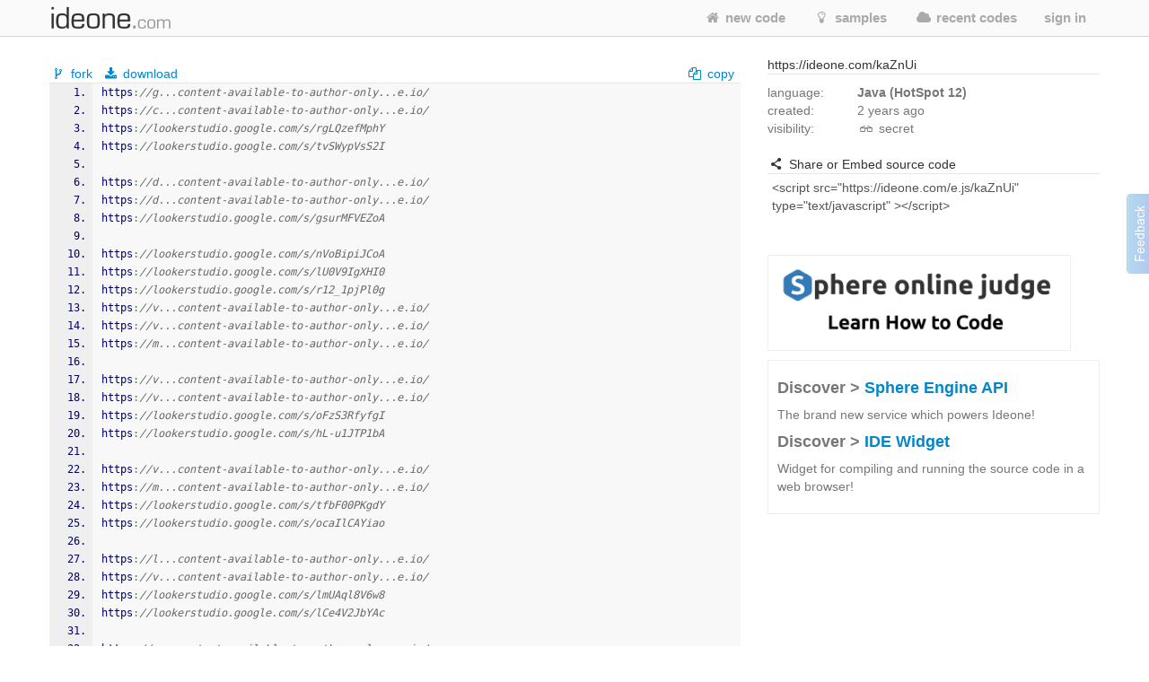

--- FILE ---
content_type: text/html; charset=UTF-8
request_url: https://ideone.com/kaZnUi
body_size: 11941
content:
	
<!DOCTYPE html>
<!-- comment -->
<html lang="en" xml:lang="en">
<head>
	<meta charset="UTF-8" />
	<!-- node ideone-www2 -->
	<meta name="robots" content="noindex" />	<title>kaZnUi - Online Java Compiler & Debugging Tool - Ideone.com</title>
		<meta name="description" content="Compile various programming languages online. Add input stream, save output, add notes and tags." />	
		<meta name="keywords" content="online compiler, online ide, learn programming online, programming online, run code online, snippet, snippets, pastebin, online debugging tool, online interpreter, run your code online, run code, execute code, C++, Java, Python" />
	<meta property="og:site_name" content="Ideone.com"/>
	<meta property="og:image" content="http://profile.ak.fbcdn.net/hprofile-ak-prn1/50232_245768360841_3377786_q.jpg"/>
	<meta property="og:description" content="Ideone is something more than a pastebin; it's an online compiler and debugging tool which allows to compile and run code online in more than 40 programming languages."/>
	<meta property="og:title" content="Ideone.com"/>
	<link rel="shortcut icon" type="image/png" href="//d2c5ubcnqbm27w.cloudfront.net/gfx2/img/favicon.png" />
			
				<link href="//d2c5ubcnqbm27w.cloudfront.net/gfx2/libs/bootstrap/css/bootstrap-with-responsive-1200-only.min.css" rel="stylesheet" media="all"/>
				
		 
		<meta name="viewport" content="width=device-width, initial-scale=1.0"/>
		<!-- , initial-scale=0.25 -->
		
	
	
	
	
	<link rel="preconnect" href="https://www.google-analytics.com">
	<link rel="preconnect" href="https://srv.carbonads.net">
	<link rel="preconnect" href="https://srv.buysellads.com">
	<link rel="preconnect" href="https://vc.hotjar.io">
	<link rel="preconnect" href="https://vars.hotjar.com">
	
	
	<style>
	[class^="icon-"], [class*=" icon-"] {
		display: inline;
		width: auto;
		height: auto;
		/*line-height: normal;*/
		vertical-align: baseline;
		background-image: none;
		background-position: 0% 0%;
		background-repeat: repeat;
		margin-top: 0;
	}
	a [class^="icon-"], a [class*=" icon-"] {
		display: inline;
	}
	</style>
	
	
	<link href="//d2c5ubcnqbm27w.cloudfront.net/gfx2/libs/fontello-8f7d2dfe/css/fontello.css?3" rel="stylesheet"/>
	<!--[if IE 7]>
		<link rel="stylesheet" href="//d2c5ubcnqbm27w.cloudfront.net/gfx2/libs/fontello-8f7d2dfe/css/fontello-ie7.min.css?3">
	<![endif]-->
	
	
	<link href="//d2c5ubcnqbm27w.cloudfront.net/themes/smoothness/jquery-ui-1.10.1.custom.min.css" type="text/css" rel="stylesheet"/> <!-- jak sie wrzuci do bundle to nie dziala -->
	<!-- <link href="/gfx2/css/jquery-ui-bootstrap/jquery-ui-1.10.0.custom.css" type="text/css" rel="stylesheet" /> --> <!-- mozna ew wlaczyc zamiast tego powyzej -->
		
	<!-- 2013-02-07 by wiele: na czas develu wyrzucam to z bundle zeby moc latwiej debugowac w firebugu -->
	
	
	
	<link href="//d2c5ubcnqbm27w.cloudfront.net/gfx2/css/ideone-bundle.css?3" rel="stylesheet"/>
	<!-- end of rzeczy przeniesione tymczasowo z bundle -->
	
	
	
	
	
	<script type="text/javascript">
	
		var cookie_name = 'settings';
		var cookie_time = 15552000;
		var is_mobile = 0;
		
		
				var ace_options = {
				theme: '',
				keyboard_handler: '',
				font_size: '12px',
				tab_size: 4,
				print_margin: true,
				print_margin_column: '80',
				highligth_gutter_line: true,
				highlight_selected_word: true,
				highlight_active_line: true,
				show_fold_widgets: true,
				use_wrap_mode: false,
				show_gutter: true,
				show_invisibles: false		};
			</script>
	
	<!-- 2013-02-07 by wiele: na czas develu wyrzucam to z bundle zeby moc latwiej debugowac w firebugu -->
	
	
	
	
	
	<script type="text/javascript" src="//d2c5ubcnqbm27w.cloudfront.net/gfx2/js/ideone-libs-bundle.js?2"></script>
	<script type="text/javascript" src="//d2c5ubcnqbm27w.cloudfront.net/gfx2/libs/ace-2017-06/ace.js?1" data-ace-base="/gfx2/libs/ace-2017-06"></script>
	<script type="text/javascript" src="//d2c5ubcnqbm27w.cloudfront.net/gfx2/js/ideone-common.js?13"></script>
	<!-- end of rzeczy przeniesione tymczasowo z bundle -->

	

	
	<script type="text/javascript">
	(function(){
		var bsa_optimize=document.createElement('script');
		bsa_optimize.type='text/javascript';
		bsa_optimize.async=true;
		bsa_optimize.src='https://cdn4.buysellads.net/pub/ideone.js?'+(new Date()-new Date()%600000);
		(document.getElementsByTagName('head')[0]||document.getElementsByTagName('body')[0]).appendChild(bsa_optimize);
	})();
	</script>


			<script
  src="https://sentry2.sphere-research.com/js-sdk-loader/521256c075c8543be62ed54469fffe42.min.js"    crossorigin="anonymous"    ></script>
	
</head>


<body class="  not-responsive">
	<div id="_container">
<noscript><div id="js_required" class="alert alert-error" style="margin-bottom: 0px">Ideone.com requires JavaScript to work.</div></noscript>
<div class="navbar " id="primary-navigation">
	<div class="navbar-inner">
		<div class="container">
			<a class="btn btn-navbar collapsed" data-toggle="collapse" data-target=".nav-collapse">
				<span class="icon-bar"></span> 
				<span class="icon-bar"></span> 
				<span class="icon-bar"></span> 
			</a>
						<a href="/" class="brand scroll-page"><span></span></a>
						<div class="nav-collapse collapse " style="height: 0px;">
				
				<ul class="nav pull-right">
										<li class=""><a href="/"  class="scroll-page"><i class="icon-home"></i> new code</a></li>
										<li class=""><a href="/samples"  class="scroll-page"><i class="icon-lightbulb"></i> samples</a></li>
					<li class=""><a href="/recent"  class="scroll-page"><i class="icon-cloud"></i> recent codes</a></li>
															<li class="dropdown">
						<a href="#"  class="dropdown-toggle btn-singin-wnd-open" data-toggle="dropdown"><i class="icon-signin"></i> sign in</a>
						<ul class="dropdown-menu dropdown-form" id="signin-dropdown">
                        <li class="dropdown-caret right">
                          <span class="caret-outer"></span>
                          <span class="caret-inner"></span>
                        </li>
                        <li>
                          <div class="modal-body">
					    	<form action="//ideone.com/account/login" method="post">
												    		<div style="margin-bottom: 20px;">
									New user? <a class="normal-link"  href="/account/register">Sign up</a>
								</div>
																
								<div class="control-group">
									<div class="controls">
										<div class="input-prepend" style="margin-bottom: 0px">
											<span class="add-on rel-tooltip" title="Username or e-mail"><i class="icon-user"></i></span>
											<input type="text" class="span2" id="username" name="username" value="" placeholder="Username or e-mail" />
										</div>
									</div>
								</div>
					    		
					    		<div class="control-group" style="margin-bottom: 0px">
					    			<div class="controls">
					    				<div class="input-prepend">
					    					<span class="add-on rel-tooltip" title="Password"><i class="icon-key"></i></span>
					    					<input type="password" class="span2" id="password" name="password" value="" placeholder="Password" />			
					    				</div>
					    			</div>
					    		</div>
					
								<input type="hidden" name="remember" value="yes"/>
								<input type="hidden" name="next" value="L2thWm5VaQ=="/>
								
								<div class="control-group">
									<div class="controls">
										<button type="submit" class="btn"><i class="icon-signin"></i> Sign in</button>
									</div>
								</div>
								
								<div>
									<a class="normal-link" href="/account/forgot">Can't sign in?</a>
								</div>
								
																<hr class="clear" style="margin: 0px; margin-bottom: 10px"/>
								<a class="btn facebook-login-button" href="https://www.facebook.com/dialog/oauth?client_id=347515280067&redirect_uri=https://ideone.com/account/registerfb/&scope=email,user_location,user_hometown">Log in with Facebook</a>
															</form>
					  </div>
                	</li>
                      </ul>
					</li>
															
					<li class=" dropdown-hover">
					
					</li>
					
									</ul>
			</div>
			<!-- /.nav-collapse --> 
		</div>
		<!-- /.container --> 
	</div>
	<!-- /.navbar-inner --> 
</div>

<div class="container" style="padding: 0; margin-top: 0; margin-bottom: 0;">

</div>


<script type="text/javascript" src="//d2c5ubcnqbm27w.cloudfront.net/gfx2/js/ideone-view.js?7"></script>


<div class="container page-view">
	<div class="row">
		<div class="span8">
			
		</div>
	</div>
	<div class="row">
	
		<!-- left column -->
		<div class="span8">
		
			
		
			<!-- ad -->
						
<!-- Ideone_S2S_Leaderboard_ROS_ATF -->
<div id="bsa-zone_1620919776507-0_123456"></div>



			
						
			
			<!-- ********************** -->
			<!-- source code + commands -->
			<div id="code" class="view_box">
	
				<!-- source commands -->
								<legend class="submenu1">
					
										<span class="inline_info">
						<a href="/fork/kaZnUi"  class="">
							<i class="icon-fork"></i> fork						</a>
					</span>
					<span class="inline_info"><a href="/plain/kaZnUi"><i class="icon-download"></i> download</a></span>
					
					
															
					<span class="inline_info pull-right" id="view_set_visibility_loader_1" style="display: none;">
						<img src="//d2c5ubcnqbm27w.cloudfront.net/gfx/loader.gif" style="width: 14px; height: 14px;" alt="loading..."/>
					</span>
					
											<div class="pull-right">
							<input type="hidden" value="https://g...content-available-to-author-only...e.io/
https://c...content-available-to-author-only...e.io/
https://lookerstudio.google.com/s/rgLQzefMphY
https://lookerstudio.google.com/s/tvSWypVsS2I

https://d...content-available-to-author-only...e.io/
https://d...content-available-to-author-only...e.io/
https://lookerstudio.google.com/s/gsurMFVEZoA

https://lookerstudio.google.com/s/nVoBipiJCoA
https://lookerstudio.google.com/s/lU0V9IgXHI0
https://lookerstudio.google.com/s/r12_1pjPl0g
https://v...content-available-to-author-only...e.io/
https://v...content-available-to-author-only...e.io/
https://m...content-available-to-author-only...e.io/

https://v...content-available-to-author-only...e.io/
https://v...content-available-to-author-only...e.io/
https://lookerstudio.google.com/s/oFzS3RfyfgI
https://lookerstudio.google.com/s/hL-u1JTP1bA

https://v...content-available-to-author-only...e.io/
https://m...content-available-to-author-only...e.io/
https://lookerstudio.google.com/s/tfbF00PKgdY
https://lookerstudio.google.com/s/ocaIlCAYiao

https://l...content-available-to-author-only...e.io/
https://v...content-available-to-author-only...e.io/
https://lookerstudio.google.com/s/lmUAql8V6w8
https://lookerstudio.google.com/s/lCe4V2JbYAc

https://c...content-available-to-author-only...e.io/
https://f...content-available-to-author-only...e.io/
https://lookerstudio.google.com/s/jmvrrH_dZ5Q
https://lookerstudio.google.com/s/hP81xXhM1Vc

https://6...content-available-to-author-only...e.io/
https://6...content-available-to-author-only...e.io/
https://lookerstudio.google.com/s/mw72lygb0uc
https://lookerstudio.google.com/s/h3me7MBxP68

https://s...content-available-to-author-only...e.io/
https://s...content-available-to-author-only...e.io/
https://lookerstudio.google.com/s/qrC2878jwSk
https://lookerstudio.google.com/s/n0l9iGd60og

https://lookerstudio.google.com/s/k15Tz_beSvM
https://d...content-available-to-author-only...e.io/
https://d...content-available-to-author-only...e.io/

https://lookerstudio.google.com/s/nhyC-N3i_Es
https://lookerstudio.google.com/s/nvfMKkOTbGI
https://lookerstudio.google.com/s/g4uY1aMCc4g

https://a...content-available-to-author-only...e.io/
https://a...content-available-to-author-only...e.io/
https://lookerstudio.google.com/s/lfE1Tp282T0
https://lookerstudio.google.com/s/iRWO2ccSDp8

https://s...content-available-to-author-only...e.io/
https://s...content-available-to-author-only...e.io/
https://lookerstudio.google.com/s/mOCoxOK2p-w
https://lookerstudio.google.com/s/pvZ8PQQ5DiE

https://lookerstudio.google.com/s/vNKs7d75lnE
https://s...content-available-to-author-only...e.io/
https://s...content-available-to-author-only...e.io/

https://lookerstudio.google.com/s/rtiy-CWz2jM
https://lookerstudio.google.com/s/ukk9NpRm2oQ
https://lookerstudio.google.com/s/nlNhgtzYcd4

https://g...content-available-to-author-only...e.io/
https://g...content-available-to-author-only...e.io/
https://d...content-available-to-author-only...e.io/
https://d...content-available-to-author-only...e.io/
https://d...content-available-to-author-only...e.io/

https://lookerstudio.google.com/s/gatk2tHw6f4
https://lookerstudio.google.com/s/h-4N3Wy8qrU

https://v...content-available-to-author-only...e.io/
https://d...content-available-to-author-only...e.io/

https://lookerstudio.google.com/s/nVuw5LCIZhI
https://lookerstudio.google.com/s/vZj1sTqE0gw
https://lookerstudio.google.com/s/pk6gHFJCZQE

https://lookerstudio.google.com/s/kUCfayWQunQ
https://s...content-available-to-author-only...e.io/
https://s...content-available-to-author-only...e.io/
https://l...content-available-to-author-only...r.ee/mariavania12
https://h...content-available-to-author-only...k.me/stella59
https://w...content-available-to-author-only...e.com/page/mariavania
https://t...content-available-to-author-only...k.cc/mariavania
https://s...content-available-to-author-only...o.to/mariavania
https://s...content-available-to-author-only...y.org/99el/maria-vania
https://l...content-available-to-author-only...d.guru/profile/stela-fresh-citrus
http://p...content-available-to-author-only...s.net/UserProfile/tabid/43/userId/204966/Default.aspx
http://a...content-available-to-author-only...h.com/profile/MARIAVANIA
http://f...content-available-to-author-only...s.com/UserProfile/tabid/57/userId/124211/Default.aspx
https://b...content-available-to-author-only...t.com/2023/03/pakistani-police-fire-tear-gas-into.html
https://a...content-available-to-author-only...t.com/2023/03/pakistani-police-fire-tear-gas-into.html
https://b...content-available-to-author-only...t.com/2023/03/pakistani-police-fire-tear-gas-into.html
https://b...content-available-to-author-only...t.com/2023/03/pakistani-police-fire-tear-gas-into.html
https://b...content-available-to-author-only...t.com/2023/03/pakistani-police-fire-tear-gas-into.html
https://b...content-available-to-author-only...t.com/2023/03/pakistani-police-fire-tear-gas-into.html
https://b...content-available-to-author-only...t.com/2023/03/pakistani-police-fire-tear-gas-into.html
https://b...content-available-to-author-only...t.com/2023/03/pakistani-police-fire-tear-gas-into.html
https://b...content-available-to-author-only...t.com/2023/03/pakistani-police-fire-tear-gas-into.html
https://p...content-available-to-author-only...e.io/
https://s...content-available-to-author-only...e.com/tKqbh315Cgtv3wRc
https://h...content-available-to-author-only...d.io/@armagedonfastx/ry0z3yJlh
https://groups.google.com/g/pakistani-police-fire-tear-gas-into-imran-khans-home-as-defiant/c/VAJJwE19eIo
https://t...content-available-to-author-only...t.today/post/pakistani-police-fire-tear-gas-into-imran-khans-home-as-defiant-former-leader-resists-arrest
https://t...content-available-to-author-only...d.com/pakistani-police-fire-tear-gas-imran-68stb
https://n...content-available-to-author-only...e.dev/pakistani-police-fire-tear-gas-into-imran-khans-home-as-defiant-former-leader-resists-arrest
https://w...content-available-to-author-only...s.net/t15346-topic#16716
https://w...content-available-to-author-only...e.net/posts/5518690
https://w...content-available-to-author-only...e.com/avatar2/pakistani-police-fire-tear-gas-imran-khan-home-defiant-former-leader-resists-arrest
https://t...content-available-to-author-only...t.com/post/pakistani-police-fire-tear-gas-into-imran-khans-home-as-defiant-former-leader-resists-arrest
https://w...content-available-to-author-only...p.it/topic/pakistani-police-fire-tear-gas-into-imran-khan-s-home-as-defiant-former-leader-resists-arrest
https://j...content-available-to-author-only...e.it/b02bw
https://p...content-available-to-author-only...o.com/xtT48vdxDY8X
https://p...content-available-to-author-only...n.com/wZ3FfWyW
https://p...content-available-to-author-only...2.org/C4bF2x5K
https://w...content-available-to-author-only...y.net/rbughk/
https://b...content-available-to-author-only...n.it/4sz5xZtQ/
https://c...content-available-to-author-only...c.com/1673b360
https://p...content-available-to-author-only...e.org/view/935bc1ee
https://n...content-available-to-author-only...s.io/q7ky8
https://t...content-available-to-author-only...a.ph/maria-vania-03-15" class="code-to-copy" />
							<span class="inline_info"><a id="view_copy" class="clipboard-copy-hidden-input" data-copy-from=".code-to-copy" style="cursor: pointer;"><i class="icon-docs"></i> copy</a></span>
						</div>
									</legend>
				<legend class="submenu2 hidden">
					
				</legend>
				
				<!-- source code -->
				<pre class="source" id="source" style="margin-bottom: 0px"><style type='text/css'><!--/**
 * GeSHi (C) 2004 - 2007 Nigel McNie, 2007 - 2008 Benny Baumann
 * (http://qbnz.com/highlighter/ and http://geshi.org/)
 */
.java  {font-family:monospace;color: #000066;}
.java a:link {color: #000060;}
.java a:hover {background-color: #f0f000;}
.java .head {font-family: Verdana, Arial, sans-serif; color: #808080; font-size: 70%; font-weight: bold;  padding: 2px;}
.java .imp {font-weight: bold; color: red;}
.java .kw1 {color: #000000; font-weight: bold;}
.java .kw2 {color: #000066; font-weight: bold;}
.java .kw3 {color: #003399;}
.java .kw4 {color: #000066; font-weight: bold;}
.java .co1 {color: #666666; font-style: italic;}
.java .co2 {color: #006699;}
.java .co3 {color: #008000; font-style: italic; font-weight: bold;}
.java .coMULTI {color: #666666; font-style: italic;}
.java .es0 {color: #000099; font-weight: bold;}
.java .br0 {color: #009900;}
.java .sy0 {color: #339933;}
.java .st0 {color: #0000ff;}
.java .nu0 {color: #cc66cc;}
.java .me1 {color: #006633;}
.java .me2 {color: #006633;}
.java span.xtra { display:block; }
.ln, .ln{ vertical-align: top; }
.coMULTI, .java span{ line-height:13px !important;}
--></style><pre class="java"><ol><li class="li1"><div class="de1">https<span class="sy0">:</span><span class="co1">//g...content-available-to-author-only...e.io/</span></div></li><li class="li1"><div class="de1">https<span class="sy0">:</span><span class="co1">//c...content-available-to-author-only...e.io/</span></div></li><li class="li1"><div class="de1">https<span class="sy0">:</span><span class="co1">//lookerstudio.google.com/s/rgLQzefMphY</span></div></li><li class="li1"><div class="de1">https<span class="sy0">:</span><span class="co1">//lookerstudio.google.com/s/tvSWypVsS2I</span></div></li><li class="li1"><div class="de1">&nbsp;</div></li><li class="li1"><div class="de1">https<span class="sy0">:</span><span class="co1">//d...content-available-to-author-only...e.io/</span></div></li><li class="li1"><div class="de1">https<span class="sy0">:</span><span class="co1">//d...content-available-to-author-only...e.io/</span></div></li><li class="li1"><div class="de1">https<span class="sy0">:</span><span class="co1">//lookerstudio.google.com/s/gsurMFVEZoA</span></div></li><li class="li1"><div class="de1">&nbsp;</div></li><li class="li1"><div class="de1">https<span class="sy0">:</span><span class="co1">//lookerstudio.google.com/s/nVoBipiJCoA</span></div></li><li class="li1"><div class="de1">https<span class="sy0">:</span><span class="co1">//lookerstudio.google.com/s/lU0V9IgXHI0</span></div></li><li class="li1"><div class="de1">https<span class="sy0">:</span><span class="co1">//lookerstudio.google.com/s/r12_1pjPl0g</span></div></li><li class="li1"><div class="de1">https<span class="sy0">:</span><span class="co1">//v...content-available-to-author-only...e.io/</span></div></li><li class="li1"><div class="de1">https<span class="sy0">:</span><span class="co1">//v...content-available-to-author-only...e.io/</span></div></li><li class="li1"><div class="de1">https<span class="sy0">:</span><span class="co1">//m...content-available-to-author-only...e.io/</span></div></li><li class="li1"><div class="de1">&nbsp;</div></li><li class="li1"><div class="de1">https<span class="sy0">:</span><span class="co1">//v...content-available-to-author-only...e.io/</span></div></li><li class="li1"><div class="de1">https<span class="sy0">:</span><span class="co1">//v...content-available-to-author-only...e.io/</span></div></li><li class="li1"><div class="de1">https<span class="sy0">:</span><span class="co1">//lookerstudio.google.com/s/oFzS3RfyfgI</span></div></li><li class="li1"><div class="de1">https<span class="sy0">:</span><span class="co1">//lookerstudio.google.com/s/hL-u1JTP1bA</span></div></li><li class="li1"><div class="de1">&nbsp;</div></li><li class="li1"><div class="de1">https<span class="sy0">:</span><span class="co1">//v...content-available-to-author-only...e.io/</span></div></li><li class="li1"><div class="de1">https<span class="sy0">:</span><span class="co1">//m...content-available-to-author-only...e.io/</span></div></li><li class="li1"><div class="de1">https<span class="sy0">:</span><span class="co1">//lookerstudio.google.com/s/tfbF00PKgdY</span></div></li><li class="li1"><div class="de1">https<span class="sy0">:</span><span class="co1">//lookerstudio.google.com/s/ocaIlCAYiao</span></div></li><li class="li1"><div class="de1">&nbsp;</div></li><li class="li1"><div class="de1">https<span class="sy0">:</span><span class="co1">//l...content-available-to-author-only...e.io/</span></div></li><li class="li1"><div class="de1">https<span class="sy0">:</span><span class="co1">//v...content-available-to-author-only...e.io/</span></div></li><li class="li1"><div class="de1">https<span class="sy0">:</span><span class="co1">//lookerstudio.google.com/s/lmUAql8V6w8</span></div></li><li class="li1"><div class="de1">https<span class="sy0">:</span><span class="co1">//lookerstudio.google.com/s/lCe4V2JbYAc</span></div></li><li class="li1"><div class="de1">&nbsp;</div></li><li class="li1"><div class="de1">https<span class="sy0">:</span><span class="co1">//c...content-available-to-author-only...e.io/</span></div></li><li class="li1"><div class="de1">https<span class="sy0">:</span><span class="co1">//f...content-available-to-author-only...e.io/</span></div></li><li class="li1"><div class="de1">https<span class="sy0">:</span><span class="co1">//lookerstudio.google.com/s/jmvrrH_dZ5Q</span></div></li><li class="li1"><div class="de1">https<span class="sy0">:</span><span class="co1">//lookerstudio.google.com/s/hP81xXhM1Vc</span></div></li><li class="li1"><div class="de1">&nbsp;</div></li><li class="li1"><div class="de1">https<span class="sy0">:</span><span class="co1">//6...content-available-to-author-only...e.io/</span></div></li><li class="li1"><div class="de1">https<span class="sy0">:</span><span class="co1">//6...content-available-to-author-only...e.io/</span></div></li><li class="li1"><div class="de1">https<span class="sy0">:</span><span class="co1">//lookerstudio.google.com/s/mw72lygb0uc</span></div></li><li class="li1"><div class="de1">https<span class="sy0">:</span><span class="co1">//lookerstudio.google.com/s/h3me7MBxP68</span></div></li><li class="li1"><div class="de1">&nbsp;</div></li><li class="li1"><div class="de1">https<span class="sy0">:</span><span class="co1">//s...content-available-to-author-only...e.io/</span></div></li><li class="li1"><div class="de1">https<span class="sy0">:</span><span class="co1">//s...content-available-to-author-only...e.io/</span></div></li><li class="li1"><div class="de1">https<span class="sy0">:</span><span class="co1">//lookerstudio.google.com/s/qrC2878jwSk</span></div></li><li class="li1"><div class="de1">https<span class="sy0">:</span><span class="co1">//lookerstudio.google.com/s/n0l9iGd60og</span></div></li><li class="li1"><div class="de1">&nbsp;</div></li><li class="li1"><div class="de1">https<span class="sy0">:</span><span class="co1">//lookerstudio.google.com/s/k15Tz_beSvM</span></div></li><li class="li1"><div class="de1">https<span class="sy0">:</span><span class="co1">//d...content-available-to-author-only...e.io/</span></div></li><li class="li1"><div class="de1">https<span class="sy0">:</span><span class="co1">//d...content-available-to-author-only...e.io/</span></div></li><li class="li1"><div class="de1">&nbsp;</div></li><li class="li1"><div class="de1">https<span class="sy0">:</span><span class="co1">//lookerstudio.google.com/s/nhyC-N3i_Es</span></div></li><li class="li1"><div class="de1">https<span class="sy0">:</span><span class="co1">//lookerstudio.google.com/s/nvfMKkOTbGI</span></div></li><li class="li1"><div class="de1">https<span class="sy0">:</span><span class="co1">//lookerstudio.google.com/s/g4uY1aMCc4g</span></div></li><li class="li1"><div class="de1">&nbsp;</div></li><li class="li1"><div class="de1">https<span class="sy0">:</span><span class="co1">//a...content-available-to-author-only...e.io/</span></div></li><li class="li1"><div class="de1">https<span class="sy0">:</span><span class="co1">//a...content-available-to-author-only...e.io/</span></div></li><li class="li1"><div class="de1">https<span class="sy0">:</span><span class="co1">//lookerstudio.google.com/s/lfE1Tp282T0</span></div></li><li class="li1"><div class="de1">https<span class="sy0">:</span><span class="co1">//lookerstudio.google.com/s/iRWO2ccSDp8</span></div></li><li class="li1"><div class="de1">&nbsp;</div></li><li class="li1"><div class="de1">https<span class="sy0">:</span><span class="co1">//s...content-available-to-author-only...e.io/</span></div></li><li class="li1"><div class="de1">https<span class="sy0">:</span><span class="co1">//s...content-available-to-author-only...e.io/</span></div></li><li class="li1"><div class="de1">https<span class="sy0">:</span><span class="co1">//lookerstudio.google.com/s/mOCoxOK2p-w</span></div></li><li class="li1"><div class="de1">https<span class="sy0">:</span><span class="co1">//lookerstudio.google.com/s/pvZ8PQQ5DiE</span></div></li><li class="li1"><div class="de1">&nbsp;</div></li><li class="li1"><div class="de1">https<span class="sy0">:</span><span class="co1">//lookerstudio.google.com/s/vNKs7d75lnE</span></div></li><li class="li1"><div class="de1">https<span class="sy0">:</span><span class="co1">//s...content-available-to-author-only...e.io/</span></div></li><li class="li1"><div class="de1">https<span class="sy0">:</span><span class="co1">//s...content-available-to-author-only...e.io/</span></div></li><li class="li1"><div class="de1">&nbsp;</div></li><li class="li1"><div class="de1">https<span class="sy0">:</span><span class="co1">//lookerstudio.google.com/s/rtiy-CWz2jM</span></div></li><li class="li1"><div class="de1">https<span class="sy0">:</span><span class="co1">//lookerstudio.google.com/s/ukk9NpRm2oQ</span></div></li><li class="li1"><div class="de1">https<span class="sy0">:</span><span class="co1">//lookerstudio.google.com/s/nlNhgtzYcd4</span></div></li><li class="li1"><div class="de1">&nbsp;</div></li><li class="li1"><div class="de1">https<span class="sy0">:</span><span class="co1">//g...content-available-to-author-only...e.io/</span></div></li><li class="li1"><div class="de1">https<span class="sy0">:</span><span class="co1">//g...content-available-to-author-only...e.io/</span></div></li><li class="li1"><div class="de1">https<span class="sy0">:</span><span class="co1">//d...content-available-to-author-only...e.io/</span></div></li><li class="li1"><div class="de1">https<span class="sy0">:</span><span class="co1">//d...content-available-to-author-only...e.io/</span></div></li><li class="li1"><div class="de1">https<span class="sy0">:</span><span class="co1">//d...content-available-to-author-only...e.io/</span></div></li><li class="li1"><div class="de1">&nbsp;</div></li><li class="li1"><div class="de1">https<span class="sy0">:</span><span class="co1">//lookerstudio.google.com/s/gatk2tHw6f4</span></div></li><li class="li1"><div class="de1">https<span class="sy0">:</span><span class="co1">//lookerstudio.google.com/s/h-4N3Wy8qrU</span></div></li><li class="li1"><div class="de1">&nbsp;</div></li><li class="li1"><div class="de1">https<span class="sy0">:</span><span class="co1">//v...content-available-to-author-only...e.io/</span></div></li><li class="li1"><div class="de1">https<span class="sy0">:</span><span class="co1">//d...content-available-to-author-only...e.io/</span></div></li><li class="li1"><div class="de1">&nbsp;</div></li><li class="li1"><div class="de1">https<span class="sy0">:</span><span class="co1">//lookerstudio.google.com/s/nVuw5LCIZhI</span></div></li><li class="li1"><div class="de1">https<span class="sy0">:</span><span class="co1">//lookerstudio.google.com/s/vZj1sTqE0gw</span></div></li><li class="li1"><div class="de1">https<span class="sy0">:</span><span class="co1">//lookerstudio.google.com/s/pk6gHFJCZQE</span></div></li><li class="li1"><div class="de1">&nbsp;</div></li><li class="li1"><div class="de1">https<span class="sy0">:</span><span class="co1">//lookerstudio.google.com/s/kUCfayWQunQ</span></div></li><li class="li1"><div class="de1">https<span class="sy0">:</span><span class="co1">//s...content-available-to-author-only...e.io/</span></div></li><li class="li1"><div class="de1">https<span class="sy0">:</span><span class="co1">//s...content-available-to-author-only...e.io/</span></div></li><li class="li1"><div class="de1">https<span class="sy0">:</span><span class="co1">//l...content-available-to-author-only...r.ee/mariavania12</span></div></li><li class="li1"><div class="de1">https<span class="sy0">:</span><span class="co1">//h...content-available-to-author-only...k.me/stella59</span></div></li><li class="li1"><div class="de1">https<span class="sy0">:</span><span class="co1">//w...content-available-to-author-only...e.com/page/mariavania</span></div></li><li class="li1"><div class="de1">https<span class="sy0">:</span><span class="co1">//t...content-available-to-author-only...k.cc/mariavania</span></div></li><li class="li1"><div class="de1">https<span class="sy0">:</span><span class="co1">//s...content-available-to-author-only...o.to/mariavania</span></div></li><li class="li1"><div class="de1">https<span class="sy0">:</span><span class="co1">//s...content-available-to-author-only...y.org/99el/maria-vania</span></div></li><li class="li1"><div class="de1">https<span class="sy0">:</span><span class="co1">//l...content-available-to-author-only...d.guru/profile/stela-fresh-citrus</span></div></li><li class="li1"><div class="de1">http<span class="sy0">:</span><span class="co1">//p...content-available-to-author-only...s.net/UserProfile/tabid/43/userId/204966/Default.aspx</span></div></li><li class="li1"><div class="de1">http<span class="sy0">:</span><span class="co1">//a...content-available-to-author-only...h.com/profile/MARIAVANIA</span></div></li><li class="li1"><div class="de1">http<span class="sy0">:</span><span class="co1">//f...content-available-to-author-only...s.com/UserProfile/tabid/57/userId/124211/Default.aspx</span></div></li><li class="li1"><div class="de1">https<span class="sy0">:</span><span class="co1">//b...content-available-to-author-only...t.com/2023/03/pakistani-police-fire-tear-gas-into.html</span></div></li><li class="li1"><div class="de1">https<span class="sy0">:</span><span class="co1">//a...content-available-to-author-only...t.com/2023/03/pakistani-police-fire-tear-gas-into.html</span></div></li><li class="li1"><div class="de1">https<span class="sy0">:</span><span class="co1">//b...content-available-to-author-only...t.com/2023/03/pakistani-police-fire-tear-gas-into.html</span></div></li><li class="li1"><div class="de1">https<span class="sy0">:</span><span class="co1">//b...content-available-to-author-only...t.com/2023/03/pakistani-police-fire-tear-gas-into.html</span></div></li><li class="li1"><div class="de1">https<span class="sy0">:</span><span class="co1">//b...content-available-to-author-only...t.com/2023/03/pakistani-police-fire-tear-gas-into.html</span></div></li><li class="li1"><div class="de1">https<span class="sy0">:</span><span class="co1">//b...content-available-to-author-only...t.com/2023/03/pakistani-police-fire-tear-gas-into.html</span></div></li><li class="li1"><div class="de1">https<span class="sy0">:</span><span class="co1">//b...content-available-to-author-only...t.com/2023/03/pakistani-police-fire-tear-gas-into.html</span></div></li><li class="li1"><div class="de1">https<span class="sy0">:</span><span class="co1">//b...content-available-to-author-only...t.com/2023/03/pakistani-police-fire-tear-gas-into.html</span></div></li><li class="li1"><div class="de1">https<span class="sy0">:</span><span class="co1">//b...content-available-to-author-only...t.com/2023/03/pakistani-police-fire-tear-gas-into.html</span></div></li><li class="li1"><div class="de1">https<span class="sy0">:</span><span class="co1">//p...content-available-to-author-only...e.io/</span></div></li><li class="li1"><div class="de1">https<span class="sy0">:</span><span class="co1">//s...content-available-to-author-only...e.com/tKqbh315Cgtv3wRc</span></div></li><li class="li1"><div class="de1">https<span class="sy0">:</span><span class="co1">//h...content-available-to-author-only...d.io/@armagedonfastx/ry0z3yJlh</span></div></li><li class="li1"><div class="de1">https<span class="sy0">:</span><span class="co1">//groups.google.com/g/pakistani-police-fire-tear-gas-into-imran-khans-home-as-defiant/c/VAJJwE19eIo</span></div></li><li class="li1"><div class="de1">https<span class="sy0">:</span><span class="co1">//t...content-available-to-author-only...t.today/post/pakistani-police-fire-tear-gas-into-imran-khans-home-as-defiant-former-leader-resists-arrest</span></div></li><li class="li1"><div class="de1">https<span class="sy0">:</span><span class="co1">//t...content-available-to-author-only...d.com/pakistani-police-fire-tear-gas-imran-68stb</span></div></li><li class="li1"><div class="de1">https<span class="sy0">:</span><span class="co1">//n...content-available-to-author-only...e.dev/pakistani-police-fire-tear-gas-into-imran-khans-home-as-defiant-former-leader-resists-arrest</span></div></li><li class="li1"><div class="de1">https<span class="sy0">:</span><span class="co1">//w...content-available-to-author-only...s.net/t15346-topic#16716</span></div></li><li class="li1"><div class="de1">https<span class="sy0">:</span><span class="co1">//w...content-available-to-author-only...e.net/posts/5518690</span></div></li><li class="li1"><div class="de1">https<span class="sy0">:</span><span class="co1">//w...content-available-to-author-only...e.com/avatar2/pakistani-police-fire-tear-gas-imran-khan-home-defiant-former-leader-resists-arrest</span></div></li><li class="li1"><div class="de1">https<span class="sy0">:</span><span class="co1">//t...content-available-to-author-only...t.com/post/pakistani-police-fire-tear-gas-into-imran-khans-home-as-defiant-former-leader-resists-arrest</span></div></li><li class="li1"><div class="de1">https<span class="sy0">:</span><span class="co1">//w...content-available-to-author-only...p.it/topic/pakistani-police-fire-tear-gas-into-imran-khan-s-home-as-defiant-former-leader-resists-arrest</span></div></li><li class="li1"><div class="de1">https<span class="sy0">:</span><span class="co1">//j...content-available-to-author-only...e.it/b02bw</span></div></li><li class="li1"><div class="de1">https<span class="sy0">:</span><span class="co1">//p...content-available-to-author-only...o.com/xtT48vdxDY8X</span></div></li><li class="li1"><div class="de1">https<span class="sy0">:</span><span class="co1">//p...content-available-to-author-only...n.com/wZ3FfWyW</span></div></li><li class="li1"><div class="de1">https<span class="sy0">:</span><span class="co1">//p...content-available-to-author-only...2.org/C4bF2x5K</span></div></li><li class="li1"><div class="de1">https<span class="sy0">:</span><span class="co1">//w...content-available-to-author-only...y.net/rbughk/</span></div></li><li class="li1"><div class="de1">https<span class="sy0">:</span><span class="co1">//b...content-available-to-author-only...n.it/4sz5xZtQ/</span></div></li><li class="li1"><div class="de1">https<span class="sy0">:</span><span class="co1">//c...content-available-to-author-only...c.com/1673b360</span></div></li><li class="li1"><div class="de1">https<span class="sy0">:</span><span class="co1">//p...content-available-to-author-only...e.org/view/935bc1ee</span></div></li><li class="li1"><div class="de1">https<span class="sy0">:</span><span class="co1">//n...content-available-to-author-only...s.io/q7ky8</span></div></li><li class="li1"><div class="de1">https<span class="sy0">:</span><span class="co1">//t...content-available-to-author-only...a.ph/maria-vania-03-15</span></div></li></ol></pre></pre>
				<div id="source-text" class="hidden">[base64]</div>
				
				<input type="hidden" name="p1" id="p1" value="7ebf60377326e0e6a9108bc31dad441d"/>
				<input type="hidden" name="p2" id="p2" value="7"/>
				<input type="hidden" name="p3" id="p3" value="13"/>
				<input type="hidden" name="p4" id="p4" value=""/>
			</div>
			
				
			<!-- status -->
			<div id="view_status" class="view_box" style="background: #f8f8f8; padding: 3px 5px;">
				
						<span>
																																	<span class="info red" title="Compilation error">Compilation error</span>													
							
							<a href="#stdin">#stdin</a>
							<a href="#cmperr">compilation error</a>							<a href="#stdout">#stdout</a>
														
							0s 0KB
						</span>
						
						<div class="pull-right">
							<a href="#comments" id="view_comment" title="show comments" class="rel-tooltip"><i class="icon-comment"></i> comments (<fb:comments-count href="https://ideone.com/kaZnUi"/>?</fb:comments-count>)</a>
						</div>
			</div>

			                        


                        			
				
			<!-- inputs -->
			<a name="stdin"></a>
			<div id="view_stdin" class="view_box">
				<legend>
	<span><i class="icon-inbox"></i> stdin</span>
			<div class="pull-right">
			<input type="hidden" value="" class="stdin-to-copy" />
			<span><a id="view_input_copy" class="clipboard-copy-hidden-input" data-copy-from=".stdin-to-copy" style="cursor: pointer;"><i class="icon-docs"></i> copy</a></span>
		</div>
	</legend>
<div id="stdin-text" class="hidden"></div>
<div><pre style="padding: 5px !important; margin-bottom: 20px !important">Standard input is empty</pre></div>

			</div>
					
			<!-- outputs -->
			<div id="li_kaZnUi" class="view_box">
				
	
		<!-- compilation info -->
	<a name="cmperr"></a>
	<legend>
		<span><i class="icon-minus-sign"></i> compilation info</span>
		<span class="pull-right"></span>
	</legend>
	<pre class="box" id="view_cmperr_content">Main.java:1: error: class, interface, or enum expected
https://guardalultimanottediamorefilmstreamingita.statuspage.io/
^
1 error
</pre>
		
		<a name="stdout"></a>
	<legend>
		
		<span><i class="icon-cog-alt"></i> stdout</span>
					<div class="pull-right">
				<input type="hidden" value="Standard output is empty" class="stdout-to-copy" />
				<span><a id="view_output_copy" class="clipboard-copy-hidden-input" data-copy-from=".stdout-to-copy" style="cursor: pointer;"><i class="icon-docs"></i> copy</a></span>
			</div>
			</legend>
	<div>
		<pre id="output-text" style="padding: 5px !important; margin-bottom: 20px !important">Standard output is empty</pre>
	</div>
		
	 
	
	
			</div>
					
			<!-- ew. miejsce na reklame -->
			
			<!-- komentarze -->
			<a name="comments"></a>
			<div id="fb-comments-root" class="hidden"></div>
			
			
			<div id="fb-root"></div>
			<script>(function(d, s, id) {
			  var js, fjs = d.getElementsByTagName(s)[0];
			  if (d.getElementById(id)) return;
			  js = d.createElement(s); js.id = id;
			  js.src = "//connect.facebook.net/en_US/all.js#xfbml=1&appId=127237194030782";
			  fjs.parentNode.insertBefore(js, fjs);
			}(document, 'script', 'facebook-jssdk'));</script>
			
			
		</div><!-- end of left column -->
	
		<!-- right column -->
		<div class="span4">
			

			                        

<!-- Ideone_S2S_Sidebar_ROS_ATF -->
<div id="bsa-zone_1620921930965-5_123456"></div>



			
			<div  class="span4 right-sidebar">
				<div id="info" class="view_box">
	
					<!-- adres -->
					<legend><i class="icon-external-link"></i> https://ideone.com/kaZnUi</legend>
					
					
					
					<!-- notatka -->
					<div class="note">
												<div class="" style="margin-top: 10px;"></div>
												<textarea type="text" class="view_note_edit hidden" style="width: 100%; margin-top: 10px;" data-sid="88695247"></textarea>
						<span class="view_note_actions hidden">
							<button class="btn btn-mini view_note_actions_save pull-right" type="button">save</button>
							<button class="btn btn-mini view_note_actions_cancel pull-right" type="button">cancel</button> 
						</span>
						<div style="clear: both"></div>
					</div>
					
					<!-- podsumowanie -->
					<div class="row">
						<div class="span1">language:</div>
						<div class="span3"><strong>Java (HotSpot 12)</strong></div>
					</div>
					<div class="row">
						<div class="span1">created:</div>								
						<div class="span3" id="solution_date"><span class="rel-tooltip" title="2023-03-15 08:35:11 CET">2&nbsp;years&nbsp;ago</span></div>
					</div>
					<div class="row">
						<div class="span1">visibility:</div>
						<div class="span3">
														<span><i class="icon-glasses"></i> secret</span>																					
							
							<div style="display: inline; margin-left: 0.5em;">
								<a href="/faq#visibility-of-a-code" class="help-link rel-tooltip" style="font-size: 14px; padding: 0px; top: 0px" target="_blank" title="Find out about the visibility of the code"><i class="icon-view"></i></a>
							</div>
						</div>
					</div>
										
										<br/>
					
					<legend><i class="icon-share"></i> Share or Embed source code</legend>
					
					<textarea type="text" id="embed_presentation" style="width: 100%; height: auto; border: 1px solid #ccc; padding: 5px; -webkit-box-sizing: border-box; -moz-box-sizing: border-box; box-sizing: border-box; resize:none;">&lt;script src=&quot;https://ideone.com/e.js/kaZnUi&quot; type=&quot;text/javascript&quot; &gt;&lt;/script&gt;</textarea>
					
					<div id="sharethis">
						<span class='st_facebook_large' displayText='Facebook'></span>
						<span class='st_twitter_large' displayText='Tweet'></span>
						<span class='st_googleplus_large' displayText='Google +'></span>
						<span class='st_vkontakte_large' displayText='Vkontakte'></span>
						<span class='st_orkut_large' displayText='Orkut'></span>
						<span class='st_email_large' displayText='Email'></span>
						<span class='st_sharethis_large' displayText='ShareThis'></span>
					</div>
					
						
	<script type="text/javascript">var switchTo7x=true;</script>
	<script type="text/javascript" src="https://ws.sharethis.com/button/buttons.js" onmouseover=false async>stLight.options({publisher: "af89a205-c66b-4c62-ae6f-ee86d0f1831b", onhover: false});</script>
	
	
					
					
					<input type="hidden" name="testable" id="testable" value="1" />
					<input type="hidden" id="status_code" value="0" />
					<input type="hidden" id="solution_link" value="kaZnUi" /> <!-- parent link -->
					<input type="hidden" id="full_link" value="https://ideone.com/kaZnUi" />
					<input type="hidden" id="max_number" value="" />
					<input type="hidden" id="max_link" value="" />
					<input type="hidden" id="edit_solution_link" value="" /> <!-- link najnowszego -->
					<input type="hidden" id="edit_solution_number" value="" />
					<input type="hidden" id="executable" value="1" />
					<input type="hidden" id="compiler" value="10" />
					<input type="hidden" id="site" value="view" />
					
					

					<br/>
					

					<a href="http://spoj.com/?utm_campaign=permanent&utm_medium=view-right&utm_source=ideone" target="_blank">
						<img src="/gfx2/img/spoj.png" style="width: 336px; border: 1px solid #eee;"/>
					</a>

					
<div class="col-md-12 discover-sphere-engine-api">
	<h4>Discover &gt; <a href="/sphere-engine">Sphere Engine API</a></h4>
	<p>The brand new service which powers Ideone!</p>
	
	<h4>Discover &gt; <a href="/sphere-engine-widget">IDE Widget</a></h4>
    <p>Widget for compiling and running the source code in a web browser!</p>
</div>

					
				</div>
			</div>
			
		</div>
	</div>
</div>

<!-- Modal shortcuts-->
<div class="modal hide fade" id="editorShortcuts" tabindex="-1" role="dialog" aria-labelledby="myModalLabel">
  <div class="modal-dialog" role="document">
    <div class="modal-content">
      <div class="modal-header">
        <button type="button" class="close" data-dismiss="modal" aria-label="Close"><span aria-hidden="true">&times;</span></button>
        <h4 class="modal-title">Shortcuts</h4>
      </div>
      <div class="modal-body">
      	<div class="shortcuts-editor-label">Global</div>
        <ul class="shortcuts-editor-list">
        	<li><span class="key">⌘ <span class="plus">+</span> Enter</span> <span class="command">run</span></li>
        </ul>
        
        <div class="shortcuts-editor-label">Ace editor</div>
        <ul class="shortcuts-editor-list">
        	<li><span class="key">⌘ <span class="plus">+</span> Enter</span> <span class="command">run</span></li>
        </ul>
        
        <div class="shortcuts-editor-label">Textarea</div>
        <ul class="shortcuts-editor-list">
        	<li><span class="key">⌘ <span class="plus">+</span> Enter</span> <span class="command">run</span></li>
        </ul>
        
      </div>
    </div>
  </div>
</div>

<script type="text/javascript">

$(document).ready(function(){
	$("#view_cmperr_hide").click(function(){
		$("#view_cmperr_content").hide();
		$(this).hide();
		$("#view_cmperr_show").show();
		return false;
	});
	$("#view_cmperr_show").click(function(){
		$("#view_cmperr_content").show();
		$(this).hide();
		$("#view_cmperr_hide").show();
		return false;
	});
});

</script>

		
				
			<div id="footer" class="footer shadow-inner-top">
				<div class="container">
									<a href="http://sphere-research.com?utm_campaign=permanent&utm_medium=footer&utm_source=ideone" target="_blank">Sphere Research Labs</a>.
					Ideone is powered by <a href="http://sphere-engine.com/?utm_campaign=permanent&utm_medium=footer&utm_source=ideone" target="_blank">Sphere Engine&trade;</a>
								
				<p id="footer-links">
					<a href="/">Home</a>
					
					<a href="https://sphere-engine.com/?utm_campaign=permanent&utm_medium=sphereengine&utm_source=ideone" target="_blank">API</a>
					
											<a href="#" data-toggle="modal" data-target="#lang-dialog">Language</a>  
										<a href="/faq">FAQ</a>
					<a href="/credits">Credits</a>
					
					
										<span style="margin-left: 20px">
													desktop
				 			<a href="/switch/mobile/L2thWm5VaQ==" class="margin-left">mobile</a>
									 		</span>
			 		<br/>
			 		<a href="/legal-tos">Terms of Service</a>
			 		<a href="/legal-pp">Privacy Policy</a>
			 		<a href="/legal-gdpr">GDPR Info</a>
				</p>
				
				<a href="/ideone/Tools/bug/form/1/link/kaZnUi/compiler/10" id="show_bug_dialog" data-toggle="modal" data-target="#bug-dialog">Feedback &amp; Bugs</a>
					
				<!-- 
				<p class="values">14, 0.32s, 0.49s</p>
				-->
				
				<br>
			    <p><strong>Popular languages:</strong></p>
			    <p>
			         <a href="/l/bash">Bash</a>
                     <a href="/l/pascal">Pascal</a>
                     <a href="/l/c">C</a>
                     <a href="/l/perl">Perl</a>
                     <a href="/l/c-sharp">C#</a>
                     <a href="/l/php">PHP</a>
                     <a href="/l/cpp">C++</a>
                     <a href="/l/pascal">Python</a>
                     <a href="/l/cpp14">C++14</a>
                     <a href="/l/python-3">Python3</a>
                     <a href="/l/haskell">Haskell</a>
                     <a href="/l/ruby">Ruby</a>
                     <a href="/l/java">Java</a>
                     <a href="/l/sqlite">SQLite</a>
                     <a href="/l/objective-c">Objective-C</a>
                     <a href="/l/swift">Swift</a>
                     <a href="/l/vb-net">VB.net</a>
                     <br/>
                     <a href="/languages">List of all supported programming languages</a>
			    </p>
				
				</div>
			</div>
						
			
			
<div class="modal hide fade" id="bug-dialog" role="dialog" tabindex="-1">
  <div class="modal-header">
    <button type="button" class="close" data-dismiss="modal" aria-hidden="true">&times;</button>
    <h3>Report bug / make suggestion</h3>
  </div>
  <div class="modal-body">
	<img src="//d2c5ubcnqbm27w.cloudfront.net/gfx/loader.gif" style="width: 14px; height: 14px;" alt="loading..."/>
  </div>
  <div class="modal-footer">
    <a href="#" class="btn" data-dismiss="modal">Close</a>
    <a href="#" class="btn btn-primary" id="bug-dialog-submit">submit</a>
  </div>
</div>


<div class="modal hide fade" id="lang-dialog">
	<div class="modal-header">
    	<button type="button" class="close" data-dismiss="modal" aria-hidden="true">&times;</button>
    	<h3>Choose your language</h3>
	</div>
	<div class="modal-body">
		<ul style="list-style-type: none;">
			<li><a href="/lang/en"><b>English</b></a></li>
			<li><a href="/lang/hi">Hindi</a></li>
			<li><a href="/lang/hu">Hungarian</a></li>
			<li><a href="/lang/mn">Mongolian</a></li>
			<li><a href="/lang/pl">Polish</a></li>
			<li><a href="/lang/ru">Russian</a></li>
			<li><a href="/lang/es">Spanish</a></li>
			<li><a href="/lang/zh">Traditional Chinese</a></li>
					</ul>
		
	</div>
  <div class="modal-footer">
    <a href="#" class="btn" data-dismiss="modal">close</a>
  </div>
</div>



<!-- Google tag (gtag.js) -->
<script async src="https://www.googletagmanager.com/gtag/js?id=G-LK6L5KL2NR"></script>
<script>
  window.dataLayer = window.dataLayer || [];
    function gtag(){dataLayer.push(arguments);}
     gtag('js', new Date());
     gtag('config', 'G-LK6L5KL2NR');
</script>

<script type="text/javascript">
$(function(){
	$(document).on('click', '.track', function(){
		var event = $(this).attr('data-event');
		var action = $(this).attr('data-action');
		var value = $(this).attr('data-value');
//		ga('send', 'event', event, action, value);
//		console.log(event);
	});
});
</script>
<!-- Hotjar Tracking Code for http://ideone.com -->
<script>
    (function(h,o,t,j,a,r){
        h.hj=h.hj||function(){(h.hj.q=h.hj.q||[]).push(arguments)};
        h._hjSettings={hjid:334655,hjsv:5};
        a=o.getElementsByTagName('head')[0];
        r=o.createElement('script');r.async=1;
        r.src=t+h._hjSettings.hjid+j+h._hjSettings.hjsv;
        a.appendChild(r);
    })(window,document,'//static.hotjar.com/c/hotjar-','.js?sv=');
</script>

<script>
</script>


<script>
(function(){
		if(typeof _bsa !== 'undefined' && _bsa) {
			  		// format, zoneKey, segment:value, options
			  		_bsa.init('flexbar', 'CE7D42QN', 'placement:ideonecom');
					  	}
})();
</script>


		</div><!-- end of #_container -->


<!--
<script type="text/javascript">
(function() {
        var wrc = document.createElement('script'); wrc.type = 'text/javascript'; wrc.async = true; window.rc_utm_source='ideone';
        wrc.src = ('https:' == document.location.protocol ? 'https://' : 'http://') + 'recruitcoders.com/w4loader.js';
        var s = document.getElementsByTagName('body')[0]; s.appendChild(wrc);
})();
</script>
-->


	</body>
</html>
		
